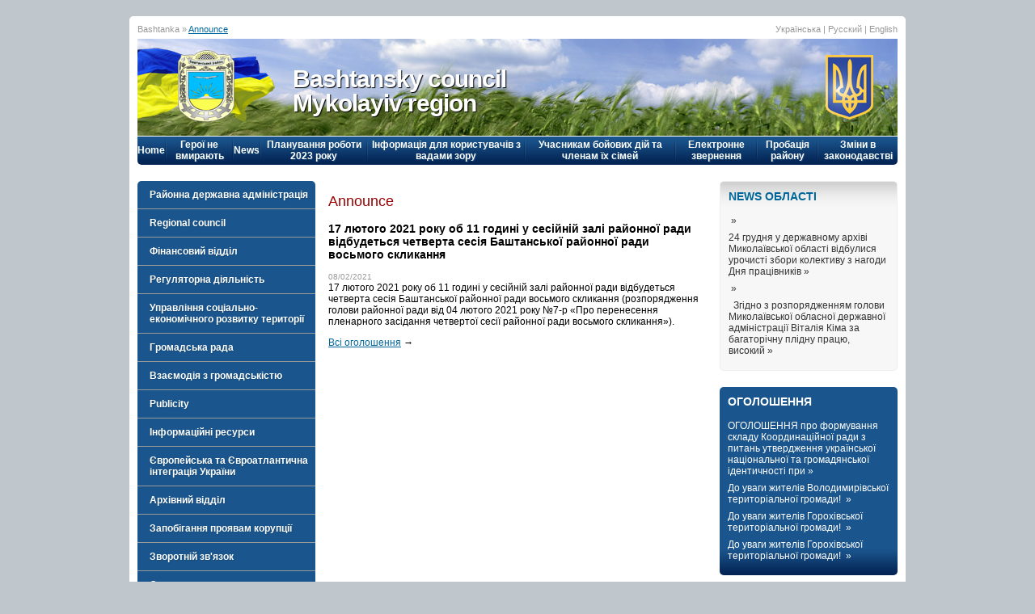

--- FILE ---
content_type: text/html; charset=UTF-8
request_url: https://bashtanka.mk.gov.ua/en/announce/?id=5499
body_size: 10666
content:
<!DOCTYPE html PUBLIC "-//W3C//DTD XHTML 1.0 Strict//EN" "http://www.w3.org/TR/xhtml1/DTD/xhtml1-strict.dtd">
<html xmlns="http://www.w3.org/1999/xhtml" xml:lang="en" lang="en">
<head>
	<title>Announce — Bashtanka</title>
	<script>
	  (function(i,s,o,g,r,a,m){i['GoogleAnalyticsObject']=r;i[r]=i[r]||function(){
	    (i[r].q=i[r].q||[]).push(arguments)},i[r].l=1*new Date();a=s.createElement(o),
	      m=s.getElementsByTagName(o)[0];a.async=1;a.src=g;m.parentNode.insertBefore(a,m)
	        })(window,document,'script','//www.google-analytics.com/analytics.js','ga');
	    ga('create', 'UA-21417474-3', 'auto');
	    ga('send', 'pageview');
	</script>
	
	<meta http-equiv="Content-type" content="text/html; charset=utf8">
	<meta name="ROBOTS" content="INDEX,FOLLOW">
	<meta name="rating" content="General">
	<meta name="revisit-after" content="1 day">
	<meta name="Author" content="www.xochu.com">
	<meta name="Description" content="Announce">
	<meta name="Keywords" content="Announce">
	<meta name="Generator" content="/dev/hands">
    <link rel="shortcut icon" href="/rda.gif" type="image/x-icon">
	<link href="/highslide/highslide.css" rel=stylesheet type="text/css">
	<link href="/img/style.css" rel="stylesheet" type="text/css" />
	<link href="/img/style2.css" rel="stylesheet" type="text/css" />    
	
	
	<script src="/js/jquery-1.4.4.js" type="text/javascript"></script>
	<script src="/js/jquery.flash.js" type="text/javascript"></script>
	<script src="/js/jquery-ui.js" type="text/javascript"></script>
	<script src="/js/jquery.validate.js" type="text/javascript"></script>
	<script src="/js/messages_ru.js" type="text/javascript"></script>
	<script src="/highslide/highslide-full.js" type="text/javascript"></script>
	<script type="text/javascript" src="/js/script.js"></script>
	<script src="/js/jquery.jcarousel.min.js" type="text/javascript"></script>
	<script type="text/javascript">
    	hs.graphicsDir = '/highslide/graphics/';
    	hs.align = 'center';
    	hs.transitions = ['expand', 'crossfade'];
    	hs.outlineType = 'rounded-white';
    	hs.fadeInOut = true;
    	hs.dimmingOpacity = 0;
	</script>
	<!--
		Graphics & coding by Igor Goroun AKA Snake
		.....................http://www.xochu.com/
		..................e-mail: design@xochu.com
		Центр интернет-рекламы Хочешь.............
	-->
	<script>
		$(document).ready(function() {
	    	$("#accordion").accordion({
				header: 'div.ver_mmenu_1',
				autoHeight: false,
				collapsible: true,
				active: false,
				navigation: true
			});
			$('#banncarousel').jcarousel({
				auto: 5,
				wrap: 'last',
				visible: 5,
				itemFallbackDimension: 150
			});
	  	});
	</script>
	
</head>
<body>
<center>
	<!-- page -->
	<div id="page">
<!-- top header -->
<div class="container_12" id="topheader">
    <div class="grid_9">
		Bashtanka			&raquo;&nbsp;<a href="/en/announce/">Announce</a>
	    </div>
    <div class="grid_3">
	<!-- Дата	Wednesday, 21 January   -->
		<div class="lang">
							<div class="language">
                    									<a href="/ua/announce/?id=5499">Українська</a>
															|														<a href="/ru/announce/?id=5499">Русский</a>
															|														English																					
				</div>
							</div>
	</div>
    <div class="clear"></div>
</div>
<!-- /top header -->
<!-- header -->
<div class="container_12">
    <div class="grid_12" id="header" style="background:url(/img/header_bg.jpg) no-repeat top left;">
		<div class="uaflag"><img src="/img/uaflag.png" border="0"></div>
        <div class="placegerb"><img src="/img/gerb_basht.png" border="0"></div>
		<div class="logo">Bashtansky council<br/>Mykolayiv region</div>
        <div class="uagerb"><img src="/img/uagerb.png" border="0"></div>
    </div>
    <div class="clear"></div>
</div>
<!-- /header -->

	        <table class="hor_mmenu_tab" cellpadding="0" cellspacing="0">
	    	<tr>
				<td><a href="/en/home/">Home</a></td>
	            <td width="2" class="hor_mmenu_li"></td>            
							<td><a href="/en/veterans/heroes/">Герої не вмирають</a></td>
	            <td width="2" class="hor_mmenu_li"></td>							<td><a href="/en/news/">News</a></td>
	            <td width="2" class="hor_mmenu_li"></td>							<td><a href="/en/rada/1326203784/1348472199/1697284466/">Планування роботи 2023 року</a></td>
	            <td width="2" class="hor_mmenu_li"></td>							<td><a href="/en/1385389383/">Інформація для користувачів з вадами зору</a></td>
	            <td width="2" class="hor_mmenu_li"></td>							<td><a href="/en/veterans/">Учасникам бойових дій та членам їх сімей</a></td>
	            <td width="2" class="hor_mmenu_li"></td>							<td><a href="/en/appeal/">Електронне звернення</a></td>
	            <td width="2" class="hor_mmenu_li"></td>							<td><a href="/en/probation/">Пробація району</a></td>
	            <td width="2" class="hor_mmenu_li"></td>							<td><a href="/en/legislation/">Зміни в законодавстві</a></td>
	            							<!--
	            <td width="180px"><input type='text' maxlength='50' name='search' id='search' value='Пошук' class='searchbox'></td>
				<td width="180px">&nbsp;</td>
				-->
	    	</tr>
			</table>

	<div class="container_12" style="background:#FFF;">
	    <div class="grid_3">
    	<!-- ver mmenu -->

		<div class="ver_mmenu" id="accordion">
							<div class="ver_mmenu_1 "><a href="/en/rda/">Районна державна адміністрація</a></div>
									<div class="ver_mmenu_2">
	                <ul>
						                <li><a href="/en/rda/normpravrda/">Основні завдання та нормативно-правові засади діяльності</a></li>
						                <li><a href="/en/rda/authority/">Authority</a></li>
						                <li><a href="/en/rda/order/">Розпорядження голови (начальника) районної державної (військової) адміністрації</a></li>
						                <li><a href="/en/rda/1468503752/">Вакансії</a></li>
						                <li><a href="/en/rda/public_zvit/">Публічний звіт голови райдержадміністрації</a></li>
						                <li><a href="/en/rda/struktura/">Структура та чисельність райдержадміністрації</a></li>
						                <li><a href="/en/rda/1739281811/">Апарат райдержадміністрації</a></li>
						                <li><a href="/en/rda/1739344868/">Структурні підрозділи райдержадміністрації</a></li>
						                </ul>
					</div>
								<div class="ver_mmenu_li"></div>							<div class="ver_mmenu_1 "><a href="/en/rada/">Regional council</a></div>
									<div class="ver_mmenu_2">
	                <ul>
						                <li><a href="/en/rada/normprav/">Основні завдання та нормативно-правові засади діяльності</a></li>
						                <li><a href="/en/rada/schedule/">Керівництво, виконавчий апарат Баштанської районної ради</a></li>
						                <li><a href="/en/rada/deputy/">Депутатський корпус</a></li>
						                <li><a href="/en/rada/presidium/">Президія районної ради</a></li>
						                <li><a href="/en/rada/commission/">Постійні комісії районної ради</a></li>
						                <li><a href="/en/rada/regularsession/">Проекти рішень районної ради</a></li>
						                <li><a href="/en/rada/decision/">Рішення районної ради</a></li>
						                <li><a href="/en/rada/1317374925/">Розпорядження голови</a></li>
						                <li><a href="/en/rada/1326203784/">Планування роботи</a></li>
						                <li><a href="/en/rada/1334664851/">Наявність районних програм </a></li>
						                <li><a href="/en/rada/1334665010/">До відома органів місцевого самоврядування </a></li>
						                <li><a href="/en/rada/1344947484/">Майно спільної власності територіальних громад міста, сіл Баштанського району</a></li>
						                <li><a href="/en/rada/1362055255/">Допомога депутатам</a></li>
						                <li><a href="/en/rada/1392099444/">Матеріали на розгляд чергових засідань постійних комісій</a></li>
						                <li><a href="/en/rada/1399353589/">Матеріали розгляду засідань постійних комісій</a></li>
						                <li><a href="/en/rada/appeal_rada/">Електронне звернення</a></li>
						                <li><a href="/en/rada/1451894499/">Звернення громадян</a></li>
						                <li><a href="/en/rada/1458880896/">Результати голосування</a></li>
						                <li><a href="/en/rada/1460886680/">Вакансії</a></li>
						                <li><a href="/en/rada/1464763808/">Інформація про Систему обліку, види інформації, які зберігаються у Баштанській районній раді</a></li>
						                <li><a href="/en/rada/1616070476/">Графіки прийому громадян </a></li>
						                <li><a href="/en/rada/1520940097/">Символи Баштанського району</a></li>
						                <li><a href="/en/rada/1522656846/">Органи місцевого самоврядування району</a></li>
						                <li><a href="/en/rada/1522925065/">Регуляторна політика</a></li>
						                <li><a href="/en/rada/1528699049/">Відзнаки районної ради</a></li>
						                <li><a href="/en/rada/1530702882/">Перелік суб`єктів господарювання спільної власності територіальних громад міста, сіл Баштанського району</a></li>
						                <li><a href="/en/rada/1531397466/">Запобігання корупції</a></li>
						                <li><a href="/en/rada/1552547203/">План закупівель</a></li>
						                <li><a href="/en/rada/1594625643/">Інформація про об`єкти оренди майна </a></li>
						                </ul>
					</div>
								<div class="ver_mmenu_li"></div>							<div class="ver_mmenu_1 "><a href="/en/finances/">Фінансовий відділ</a></div>
									<div class="ver_mmenu_2">
	                <ul>
						                <li><a href="/en/finances/implementation/">Виконання бюджету, сплата податків та зборів</a></li>
						                <li><a href="/en/finances/1623313862/">Накази</a></li>
						                <li><a href="/en/finances/1324533992/">Графіки</a></li>
						                <li><a href="/en/finances/1623313535/">Керівництво</a></li>
						                <li><a href="/en/finances/1623314052/">Положення про фінансовий відділ</a></li>
						                <li><a href="/en/finances/1627991137/">Історія відділу</a></li>
						                <li><a href="/en/finances/1628678863/">Новини</a></li>
						                </ul>
					</div>
								<div class="ver_mmenu_li"></div>							<div class="ver_mmenu_1 "><a href="/en/regulatorypolicy/">Регуляторна діяльність</a></div>
									<div class="ver_mmenu_2">
	                <ul>
						                <li><a href="/en/regulatorypolicy/explanations/">Методичні рекомендації та роз'яснення</a></li>
						                <li><a href="/en/regulatorypolicy/acts/">Регуляторні акти</a></li>
						                <li><a href="/en/regulatorypolicy/1323873484/">Плани діяльності з підготовки проєктів регуляторних актів Баштанської РДА та плани їх відстеження на 2021 рік</a></li>
						                <li><a href="/en/regulatorypolicy/1638801183/">Плани діяльності з підготовки проєктів регуляторних актів Баштанської РДА та плани їх відстеження на 2022 рік</a></li>
						                </ul>
					</div>
								<div class="ver_mmenu_li"></div>							<div class="ver_mmenu_1 "><a href="/en/socio_economic/">Управління соціально-економічного розвитку території</a></div>
									<div class="ver_mmenu_2">
	                <ul>
						                <li><a href="/en/socio_economic/managementascheduleo/">Графіки прийому</a></li>
						                <li><a href="/en/socio_economic/regulationofproducti/">Положення </a></li>
						                <li><a href="/en/socio_economic/osvsta_kulture_medic/">Відділ освіти, охорони здоров'я, культури та спорту</a></li>
						                <li><a href="/en/socio_economic/1617965584/">Відділ інфраструктури, містобудування та архітектури, житлово-комунального господарства, екології</a></li>
						                <li><a href="/en/socio_economic/1618471184/">Відділ економіки та агропромислового розвитку</a></li>
						                </ul>
					</div>
								<div class="ver_mmenu_li"></div>							<div class="ver_mmenu_1 "><a href="/en/public_council/">Громадська рада</a></div>
									<div class="ver_mmenu_2">
	                <ul>
						                <li><a href="/en/public_council/1319707856/">ПОЛОЖЕННЯ  про громадську раду при Баштанській райдержадміністрації  </a></li>
						                <li><a href="/en/public_council/1421744483/">2014 рік</a></li>
						                <li><a href="/en/public_council/1421744503/">2015 рік</a></li>
						                <li><a href="/en/public_council/1421744528/">2013 рік</a></li>
						                <li><a href="/en/public_council/1421744569/">2012 рік</a></li>
						                <li><a href="/en/public_council/1421744593/">2011 рік</a></li>
						                <li><a href="/en/public_council/1422013116/">Законодавчі акти, що регламентують діяльність </a></li>
						                <li><a href="/en/public_council/1451823865/">Склад Громадської ради при Баштанській райдержадміністрації</a></li>
						                <li><a href="/en/public_council/1451823896/">2016 рік</a></li>
						                <li><a href="/en/public_council/1490088771/">2017 рік</a></li>
						                <li><a href="/en/public_council/1514980840/">2018 рік</a></li>
						                <li><a href="/en/public_council/1578655148/">2019 рік</a></li>
						                <li><a href="/en/public_council/1578655174/">2020 рік</a></li>
						                <li><a href="/en/public_council/1622612121/">2021 рік</a></li>
						                <li><a href="/en/public_council/1642756587/">2022 рік</a></li>
						                </ul>
					</div>
								<div class="ver_mmenu_li"></div>							<div class="ver_mmenu_1 "><a href="/en/interaction/">Взаємодія з громадськістю</a></div>
									<div class="ver_mmenu_2">
	                <ul>
						                <li><a href="/en/interaction/1456220977/">Консультації з громадськістю</a></li>
						                <li><a href="/en/interaction/1456221183/">Рада волонтерів</a></li>
						                <li><a href="/en/interaction/1462427828/">Рада ветеранів</a></li>
						                <li><a href="/en/interaction/robocha_grupa/">Робоча група з підтримки та впровадження заходів з добровільного об’єднання територіальних громад Баштанського району</a></li>
						                </ul>
					</div>
								<div class="ver_mmenu_li"></div>							<div class="ver_mmenu_1 "><a href="/en/publicity/">Publicity</a></div>
									<div class="ver_mmenu_2">
	                <ul>
						                <li><a href="/en/publicity/1317289487/">Районна рада</a></li>
						                <li><a href="/en/publicity/1318232672/">Районна державна адміністрація</a></li>
						                </ul>
					</div>
								<div class="ver_mmenu_li"></div>							<div class="ver_mmenu_3 "><a href="/en/resources/">Інформаційні ресурси</a></div>
								<div class="ver_mmenu_li"></div>							<div class="ver_mmenu_1 "><a href="/en/EuroNato/">Європейська та Євроатлантична інтеграція України</a></div>
									<div class="ver_mmenu_2">
	                <ul>
						                <li><a href="/en/EuroNato/UkraineEU/">Європейська інтеграція</a></li>
						                <li><a href="/en/EuroNato/UkraineNATO/">Євроатлантична інтеграція</a></li>
						                </ul>
					</div>
								<div class="ver_mmenu_li"></div>							<div class="ver_mmenu_1 "><a href="/en/archive/">Архівний відділ</a></div>
									<div class="ver_mmenu_2">
	                <ul>
						                <li><a href="/en/archive/1407746693/">Архівний відділ райдержадміністрації</a></li>
						                <li><a href="/en/archive/1620218908/">Документи, що регламентують роботу архівного відділу райдержадміністрації</a></li>
						                <li><a href="/en/archive/1620218968/">Актові записи</a></li>
						                <li><a href="/en/archive/1620219000/">Перелік установ релігійних культів, що знаходились на території сучасного Баштанського району та документи яких відображають наявність реєстрації актів цивільного стану в населених пунктах району</a></li>
						                <li><a href="/en/archive/1620219039/">З історії місцевого самоврядування</a></li>
						                <li><a href="/en/archive/1620219077/">Список жителів с.Баштанка, повішаних, розстріляних в період Другої світової війни у с.Баштанка (за документами Книги пам’яті України)</a></li>
						                <li><a href="/en/archive/1620219115/">Знаменні дати та події</a></li>
						                <li><a href="/en/archive/1620219135/">Баштанці - 210 років</a></li>
						                <li><a href="/en/archive/1620219155/">Публікації за документами архівного відділу</a></li>
						                </ul>
					</div>
								<div class="ver_mmenu_li"></div>							<div class="ver_mmenu_1 "><a href="/en/prevention_corruptio/">Запобігання проявам корупції</a></div>
									<div class="ver_mmenu_2">
	                <ul>
						                <li><a href="/en/prevention_corruptio/1621490486/">Баштанська райдержадміністрація</a></li>
						                <li><a href="/en/prevention_corruptio/1638256118/">Баштанська районна рада</a></li>
						                </ul>
					</div>
								<div class="ver_mmenu_li"></div>							<div class="ver_mmenu_3 "><a href="/en/feedback/">Зворотній зв'язок</a></div>
								<div class="ver_mmenu_li"></div>							<div class="ver_mmenu_1 "><a href="/en/1416312424/">Очищення влади</a></div>
									<div class="ver_mmenu_2">
	                <ul>
						                <li><a href="/en/1416312424/purification_power/">Районна державна адміністрація</a></li>
						                <li><a href="/en/1416312424/1420029744/">Районна рада</a></li>
						                </ul>
					</div>
								<div class="ver_mmenu_li"></div>							<div class="ver_mmenu_1 "><a href="/en/veterans/">Учасникам бойових дій та членам їх сімей</a></div>
									<div class="ver_mmenu_2">
	                <ul>
						                <li><a href="/en/veterans/heroes/">Герої не вмирають</a></li>
						                <li><a href="/en/veterans/ATO_OOC/">В допомогу учасникам бойових дій та членам їх сімей</a></li>
						                </ul>
					</div>
								<div class="ver_mmenu_li"></div>							<div class="ver_mmenu_1 "><a href="/en/legal_assistance/">Безоплатна правова допомога</a></div>
									<div class="ver_mmenu_2">
	                <ul>
						                <li><a href="/en/legal_assistance/1483615677/">Безоплатна правова допомога	</a></li>
						                <li><a href="/en/legal_assistance/1558624822/">Баштанське бюро правової допомоги</a></li>
						                <li><a href="/en/legal_assistance/1613118733/">Новобузьке бюро правової допомоги</a></li>
						                <li><a href="/en/legal_assistance/1621939248/">Казанківське бюро правової допомоги</a></li>
						                </ul>
					</div>
								<div class="ver_mmenu_li"></div>							<div class="ver_mmenu_1 "><a href="/en/mobilization/">Мобілізаційна підготовка та військовий облік</a></div>
									<div class="ver_mmenu_2">
	                <ul>
						                <li><a href="/en/mobilization/1488354505/">Військовий облік військовозобов’язаних</a></li>
						                <li><a href="/en/mobilization/1654086284/">Порядок бронювання військовозобов’язаних</a></li>
						                </ul>
					</div>
								<div class="ver_mmenu_li"></div>							<div class="ver_mmenu_1 "><a href="/en/utilities/">Комунальні підприємства</a></div>
									<div class="ver_mmenu_2">
	                <ul>
						                <li><a href="/en/utilities/1747753934/">Звіт про вик фін плану2022</a></li>
						                <li><a href="/en/utilities/1747753968/">Звіт про вик фін плану2023</a></li>
						                <li><a href="/en/utilities/1747753988/">Звіт про вик фін плану 2024</a></li>
						                </ul>
					</div>
								<div class="ver_mmenu_li"></div>							<div class="ver_mmenu_3 "><a href="/en/increased_readiness/">Режим підвищеної готовності</a></div>
								<div class="ver_mmenu_li"></div>							<div class="ver_mmenu_3 "><a href="/en/counteracting/">Протидія домашньому насильству</a></div>
								<div class="ver_mmenu_li"></div>							<div class="ver_mmenu_3 "><a href="/en/sposterezhna_komisiy/">Спостережна комісія</a></div>
								<div class="ver_mmenu_li"></div>							<div class="ver_mmenu_1 "><a href="/en/local_government/">Взаємодія з органами місцевого самоврядування</a></div>
									<div class="ver_mmenu_2">
	                <ul>
						                <li><a href="/en/local_government/1618467289/">Відділ забезпечення взаємодії з органами місцевого самоврядування</a></li>
						                <li><a href="/en/local_government/1618467339/">Нормативно-правова база</a></li>
						                <li><a href="/en/local_government/1618467364/">Новини</a></li>
						                </ul>
					</div>
								<div class="ver_mmenu_li"></div>							<div class="ver_mmenu_1 "><a href="/en/civil_protection/">Відділ цивільного захисту</a></div>
									<div class="ver_mmenu_2">
	                <ul>
						                <li><a href="/en/civil_protection/1618551909/">Захисні споруди</a></li>
						                <li><a href="/en/civil_protection/1618551953/">Районна комісія з питань ТЕБіНС</a></li>
						                <li><a href="/en/civil_protection/1618552022/">Пам'ятки</a></li>
						                <li><a href="/en/civil_protection/1618920344/">Корисна інформація</a></li>
						                <li><a href="/en/civil_protection/1739869653/">Корисна інформація 2025 рік</a></li>
						                <li><a href="/en/civil_protection/1768998372/">Корисна інформація 2026 рік</a></li>
						                </ul>
					</div>
								<div class="ver_mmenu_li"></div>							<div class="ver_mmenu_1 "><a href="/en/defense_work/">Відділ оборонної роботи</a></div>
									<div class="ver_mmenu_2">
	                <ul>
						                <li><a href="/en/defense_work/1618554034/">Взаємодія з правоохоронними органами</a></li>
						                <li><a href="/en/defense_work/1618554073/">Обороннні питання</a></li>
						                </ul>
					</div>
								<div class="ver_mmenu_li"></div>							<div class="ver_mmenu_1 "><a href="/en/ssd_rda/">Служба у справах дітей</a></div>
									<div class="ver_mmenu_2">
	                <ul>
						                <li><a href="/en/ssd_rda/1619172902/">Керівництво служби</a></li>
						                <li><a href="/en/ssd_rda/1619173011/">Графіки</a></li>
						                <li><a href="/en/ssd_rda/1619173069/">Новини</a></li>
						                <li><a href="/en/ssd_rda/1619175253/">Основні нормативно-правові акти, які регулюють діяльність служби у справах дітей</a></li>
						                <li><a href="/en/ssd_rda/1619175391/">Перелік адміністративних послуг, що надаються службою у справах дітей</a></li>
						                <li><a href="/en/ssd_rda/1619175767/">Сімейні форми виховання</a></li>
						                <li><a href="/en/ssd_rda/1619176471/">Положення про службу дітей у справах дітей</a></li>
						                </ul>
					</div>
								<div class="ver_mmenu_li"></div>							<div class="ver_mmenu_1 "><a href="/en/social_protection/">Управління соціального захисту населення</a></div>
									<div class="ver_mmenu_2">
	                <ul>
						                <li><a href="/en/social_protection/1619175099/">Новини 2018 року</a></li>
						                <li><a href="/en/social_protection/1619177167/">Оголошення</a></li>
						                <li><a href="/en/social_protection/1619177514/">Державні допомоги</a></li>
						                <li><a href="/en/social_protection/1619179056/">Пенсії</a></li>
						                <li><a href="/en/social_protection/1619179153/">Реєстр угод, колективних договорів, змін і доповнень до них</a></li>
						                <li><a href="/en/social_protection/1619179314/">Пільги</a></li>
						                <li><a href="/en/social_protection/1619179615/">Субсидії</a></li>
						                <li><a href="/en/social_protection/1619179696/">Інформація для осіб з інвалідністю</a></li>
						                <li><a href="/en/social_protection/1619179985/">Матеріали з питань соціального захисту ветеранів війни</a></li>
						                <li><a href="/en/social_protection/1619180546/">Інформація внутрішньо переміщеним особам</a></li>
						                <li><a href="/en/social_protection/1620280826/">Питання праці</a></li>
						                <li><a href="/en/social_protection/1620281194/">Соціальні послуги</a></li>
						                <li><a href="/en/social_protection/1620281281/">Публічна інформація</a></li>
						                <li><a href="/en/social_protection/1642407799/">Телефонний довідник</a></li>
						                </ul>
					</div>
								<div class="ver_mmenu_li"></div>							<div class="ver_mmenu_1 "><a href="/en/1625138033/">Національний проєкт з цифрової грамотності "Дія.Цифрова освіта"</a></div>
									<div class="ver_mmenu_2">
	                <ul>
						                <li><a href="/en/1625138033/1749631009/">Реєстрація створення громадського об’єднання</a></li>
						                </ul>
					</div>
								<div class="ver_mmenu_li"></div>							<div class="ver_mmenu_3 "><a href="/en/1645608232/">Інформація для громадян України, які проживають на тимчасово окупованих територіях Автономної Республіки Крим, м. Севастополя, Донецької та Луганської областей</a></div>
								<div class="ver_mmenu_li"></div>							<div class="ver_mmenu_1 "><a href="/en/1651833355/">Баштанське районне управління Держпродспоживслужби</a></div>
									<div class="ver_mmenu_2">
	                <ul>
						                <li><a href="/en/1651833355/1710484739/">2024 рік</a></li>
						                <li><a href="/en/1651833355/1737974373/">2025 рік</a></li>
						                <li><a href="/en/1651833355/1768401399/">2026 рік</a></li>
						                </ul>
					</div>
								<div class="ver_mmenu_li"></div>							<div class="ver_mmenu_1 "><a href="/en/probation/">Пробація району</a></div>
									<div class="ver_mmenu_2">
	                <ul>
						                <li><a href="/en/probation/Bashtanka/">Баштанський районний сектор №2 філії Державної установи «Центр пробації» у Миколаївській, Донецькій, Луганській та Херсонській областях</a></li>
						                <li><a href="/en/probation/Kazanka/">Баштанський районний сектор №3 філії Державної установи «Центр пробації» у Миколаївській, Донецькій, Луганській та Херсонській областях</a></li>
						                <li><a href="/en/probation/Berezneguvate/">Баштанський районний сектор №4 філії Державної установи «Центр пробації» у Миколаївській, Донецькій, Луганській та Херсонській областях</a></li>
						                <li><a href="/en/probation/NovyByh/">Баштанський районний сектор №1 філії Державної установи «Центр пробації» у Миколаївській, Донецькій, Луганській та Херсонській областях	</a></li>
						                </ul>
					</div>
								<div class="ver_mmenu_li"></div>							<div class="ver_mmenu_1 "><a href="/en/digital/">Відділ цифрового розвитку</a></div>
									<div class="ver_mmenu_2">
	                <ul>
						                <li><a href="/en/digital/1735895148/">Нове в законодавстві</a></li>
						                </ul>
					</div>
								<div class="ver_mmenu_li"></div>							<div class="ver_mmenu_1 "><a href="/en/Public_procurement/">Інформація про публічні закупівлі</a></div>
									<div class="ver_mmenu_2">
	                <ul>
						                <li><a href="/en/Public_procurement/1699951283/">Баштанська районна військова адміністрація</a></li>
						                <li><a href="/en/Public_procurement/1699951338/">Баштанська міська рада</a></li>
						                <li><a href="/en/Public_procurement/1699951387/">Березнегуватська селищна рада</a></li>
						                <li><a href="/en/Public_procurement/1699951440/">Горохівська сільська рада</a></li>
						                <li><a href="/en/Public_procurement/1699951489/">Вільнозапорізька сільська рада</a></li>
						                <li><a href="/en/Public_procurement/1699951534/">Володимирівська сільська рада</a></li>
						                <li><a href="/en/Public_procurement/1699951577/">Інгульська сільська рада</a></li>
						                <li><a href="/en/Public_procurement/1699951605/">Казанківська селищна рада</a></li>
						                <li><a href="/en/Public_procurement/1699951640/">Новобузька міська рада</a></li>
						                <li><a href="/en/Public_procurement/1699951722/">Софіївська сільська рада</a></li>
						                <li><a href="/en/Public_procurement/1699951779/">Снігурівська міська рада</a></li>
						                <li><a href="/en/Public_procurement/1699951788/">Привільненська сільська рада</a></li>
						                <li><a href="/en/Public_procurement/1699951821/">Широківська сільська рада</a></li>
						                </ul>
					</div>
								<div class="ver_mmenu_li"></div>							<div class="ver_mmenu_3 "><a href="/en/InternalAudit/">Внутрішній аудит</a></div>
								<div class="ver_mmenu_li"></div>							<div class="ver_mmenu_1 "><a href="/en/legislation/">Зміни в законодавстві</a></div>
									<div class="ver_mmenu_2">
	                <ul>
						                <li><a href="/en/legislation/1713258630/">Обронна робота</a></li>
						                <li><a href="/en/legislation/1713355618/">До відома територіальних громад</a></li>
						                <li><a href="/en/legislation/1713357577/">Освіта</a></li>
						                <li><a href="/en/legislation/1713357605/">Культура</a></li>
						                <li><a href="/en/legislation/1713357633/">Молодь і спорт</a></li>
						                <li><a href="/en/legislation/1713357687/">Охорона здоров’я</a></li>
						                <li><a href="/en/legislation/1713427785/">Правовий куточок фінансиста</a></li>
						                <li><a href="/en/legislation/1713947685/">Управління соціального захисту населення інформує</a></li>
						                <li><a href="/en/legislation/1713948128/">Захист прав дітей</a></li>
						                <li><a href="/en/legislation/1719298648/">Цифровізація та адмін.послуги</a></li>
						                <li><a href="/en/legislation/1746599687/">Мобілізаційна робота та бронювання</a></li>
						                </ul>
					</div>
								<div class="ver_mmenu_li"></div>							<div class="ver_mmenu_1 "><a href="/en/petition/">Звернення громадян</a></div>
									<div class="ver_mmenu_2">
	                <ul>
						                <li><a href="/en/petition/1715676825/">Нормативно-правова база</a></li>
						                <li><a href="/en/petition/1715676853/">Графік прийому громадян</a></li>
						                <li><a href="/en/petition/1715676876/">Аналіз роботи зі зверненнями</a></li>
						                <li><a href="/en/petition/1715676913/">Методичні рекомендації по роботі зі зверненнями громадян</a></li>
						                <li><a href="/en/petition/1731915879/">До уваги громадян</a></li>
						                </ul>
					</div>
								<div class="ver_mmenu_li"></div>							<div class="ver_mmenu_1 "><a href="/en/consultative_advisor/">Консультативно-дорадчі органи</a></div>
									<div class="ver_mmenu_2">
	                <ul>
						                <li><a href="/en/consultative_advisor/1734010676/">Баштанська районна координаційна рада з питань протидії туберкульозу та ВІЛ-інфекції/СНІДу</a></li>
						                <li><a href="/en/consultative_advisor/1759910611/">Координаційна рада з питань утвердження української національної та громадянської ідентичності при Баштанській РВА</a></li>
						                </ul>
					</div>
								<div class="ver_mmenu_li"></div>							<div class="ver_mmenu_1 "><a href="/en/1744014721/">Відділ інфраструктури, містобудування та архітектури, житлово-комунального господарства та екології</a></div>
									<div class="ver_mmenu_2">
	                <ul>
						                <li><a href="/en/1744014721/1744014782/">Новини</a></li>
						                <li><a href="/en/1744014721/1744014803/">Оголошення</a></li>
						                <li><a href="/en/1744014721/1750077150/">Безбар’єрність – це коли зручно всім без винятку</a></li>
						                </ul>
					</div>
								<div class="ver_mmenu_li"></div>							<div class="ver_mmenu_1 "><a href="/en/1753358614/">Безбар’єрність </a></div>
									<div class="ver_mmenu_2">
	                <ul>
						                <li><a href="/en/1753358614/1753358709/">Новини 2025 року</a></li>
						                <li><a href="/en/1753358614/1768375566/">Новини 2026 року</a></li>
						                </ul>
					</div>
													</div>

		<a href="http://www.mk.gov.ua/" target="_blank"><img src="/img/banner_oda.png"></a>
		<a href="http://www.vpo.gov.ua/" target="_blank"><img src="/img/banner_peresel.gif" width="220px"></a>
  		<a href="http://ppu.gov.ua/" target="_blank"><img src="/img/pres_crimea260.jpg" width="220px"></a>
		<a href="http://sotszahist.mk.ua/index.php?option=com_content&view=article&id=6317" target="_blank"><img src="/img/banner_subs.gif" width="220px"></a>
		<a href="https://ukraine-nato.mfa.gov.ua/ua" target="_blank"><img src="http://www.mk.gov.ua/banners/nato.jpg" width="220px"></a>
		<a href="http://www.mk.gov.ua/store/files/file/information.pdf" target="_blank"><img src ="http://www.mk.gov.ua/banners/Infographics.png" width="220px"></a>
		<a href="http://teplo.gov.ua/" target="_blank"><img src="http://www.mk.gov.ua/banners/teplo1.gif" width="220px"></a>
		<a href="http://www.mk.gov.ua/ua/economy/strateg"><img src="/img/banner_2020.jpg" width="220px"></a>
		<a href="http://www.mk.gov.ua/ua/ato/"><img src="/img/hot_phones_ato.gif" width="220px"></a>
		<a href="http://www.map.dazru.gov.ua/kadastrova-karta" target="_blank"><img src="/img/map_kadastr.png" width="220px"></a>
		<a href="http://www.mk.gov.ua/ua/pidv_got/"><img src="/img/banner_m4s.gif" width="220px"></a>
		<a href="http://constitution.gov.ua/" target="_blank"><img src="/img/konst_kom.jpg" width="220"></a>
		<a href="http://ukc.gov.ua/" target="_blank"><img src="/img/city_light_rda.jpg"></a>
		
		
		
 		<!-- Auth block -->
			
        	<br />
	    </div>	    <div class="grid_6">
			<!--<h2>Announce</h2>-->
					<h2>Announce</h2>
							<h3>17 лютого 2021 року об 11 годині у сесійній залі районної ради відбудеться четверта сесія Баштанської районної ради восьмого скликання</h3>
					<p style="font-size:10px;margin: 2px 0px 1px 0px;color:#999999;">08/02/2021</p>
                                        17 лютого 2021 року об 11 годині у сесійній залі районної ради відбудеться четверта сесія Баштанської районної ради восьмого скликання (розпорядження голови районної ради від 04 лютого 2021 року №7-р «Про перенесення пленарного засідання четвертої  сесії  районної  ради восьмого скликання»).			        <p align="right"><a href="?">Всі оголошення</a>&nbsp;&rarr;</p>

			
		

	
			<!--
	    	<h2>Новини району</h2>
	        <div class="news_prew_main">
			<h4><a href="">В області постійно вживаються заходи, спрямовані на виявлення та припинення діяльності гральних закладів</a></h4>
	        <p><img src="/img/04.jpg" border="0" /></p>
	        <p>Голова облдержадміністрації Микола Круглов доручив начальнику Управління МВС України в Миколаївській області Михайлу Слєпаньову терміново вжити заходи щодо незаконної діяльності сімнадцяти залів гральних автоматів, які розміщені в межах міста Миколаєва (з посиланням на адреси та назви зазначених залів).</p>
	        </div>
	        <div class="line1"></div>
	        <div class="news_prew">
			<h4><a href="">В області постійно вживаються заходи, спрямовані на виявлення та припинення діяльності гральних закладів</a></h4>
	        <p><img src="/img/02.jpg" border="0" />Голова облдержадміністрації Микола Круглов доручив начальнику Управління МВС України в Миколаївській області Михайлу Слєпаньову терміново вжити заходи щодо незаконної діяльності сімнадцяти залів гральних автоматів, які розміщені в межах міста Миколаєва (з посиланням на адреси та назви зазначених залів).</p>
	        </div>
	        <div class="line1"></div>
	        <p align="right"><a href="">Всі новини області</a>&nbsp;&rarr;</p>
	        <br />
			-->
	    </div>
	    <div class="grid_3">
					
	        <div class="block1">
			        	<div class="block1_header">News ОБЛАСТI</div>            
	        	<ul>
							
	        		<li><a href="/en/news/?id=113086">              &nbsp;&raquo;</a></li>
							
	        		<li><a href="/en/news/?id=101970">24 грудня у державному архіві Миколаївської області відбулися урочисті збори колективу з нагоди Дня працівників&nbsp;&raquo;</a></li>
							
	        		<li><a href="/en/news/?id=97733">              &nbsp;&raquo;</a></li>
							
	        		<li><a href="/en/news/?id=97128">&nbsp;

Згідно з розпорядженням голови Миколаївської обласної державної адміністрації Віталія Кіма за багаторічну плідну працю, високий&nbsp;&raquo;</a></li>
						            </ul>
	        </div>

			 <div class="block2">
					        	<div class="block2_header">ОГОЛОШЕННЯ</div>
		        	<ul>
								
		        		<li><a href="/en/announce/?id=5692">ОГОЛОШЕННЯ про формування складу Координаційної ради з питань утвердження української національної та громадянської ідентичності при&nbsp;&raquo;</a></li>
								
		        		<li><a href="/en/announce/?id=5666">До уваги жителів Володимирівської територіальної громади!         &nbsp;&raquo;</a></li>
								
		        		<li><a href="/en/announce/?id=5664">До уваги жителів Горохівської територіальної громади!         &nbsp;&raquo;</a></li>
								
		        		<li><a href="/en/announce/?id=5663">До уваги жителів Горохівської територіальної громади!         &nbsp;&raquo;</a></li>
								            </ul>
		    </div>

			<!--
			 <div class="block2">
	        	<div class="block2_header">Сообщения</div>
		        	<ul>
			        <li><a href="">До відома суб’єктів господарської діяльності</a></li>
			        <li><a href="">До річниці Перемоги у Великій Вітчизняній війні 1941-1945 років</a></li>
		            </ul>
		    </div>
	        <div class="block1">
        	<div class="block1_header">Оголошення</div>            
	        	<ul>
		        <li><a href="">Всеукраїнський конкурс соціальної реклами "Я хочу жити саме так"</a></li>
		        <li><a href="">Всеукраїнський конкурс соціальної реклами "Я хочу жити саме так"</a></li>
		        <li><a href="">Всеукраїнський конкурс соціальної реклами "Я хочу жити саме так"</a></li>
		        <li><a href="">Всеукраїнський конкурс соціальної реклами "Я хочу жити саме так"</a></li>
		        <li><a href="">Всеукраїнський конкурс соціальної реклами "Я хочу жити саме так"</a></li>
	            </ul>
	        </div>
	        <div class="block2">
        	<div class="block2_header">Новини области</div>
	        	<ul>
		        <li><a href="">До відома суб’єктів господарської діяльності</a></li>
		        <li><a href="">До річниці Перемоги у Великій Вітчизняній війні 1941-1945 років</a></li>
		        <li><a href="">До відома суб’єктів господарської діяльності</a></li>
		        <li><a href="">До річниці Перемоги у Великій Вітчизняній війні 1941-1945 років</a></li>
		        <li><a href="">До відома суб’єктів господарської діяльності</a></li>
		        <li><a href="">До річниці Перемоги у Великій Вітчизняній війні 1941-1945 років</a></li>
		        <li><a href="">До відома суб’єктів господарської діяльності</a></li>
		        <li><a href="">До річниці Перемоги у Великій Вітчизняній війні 1941-1945 років</a></li>            
	            </ul>
	        </div>
	
	        <div class="block1">
        	<div class="block1_header">Офіційні документи</div>            
	        	<ul>
		        <li><a href="">Бюджетний Кодекс України</a></li>
		        <li><a href="">Бюджетний Кодекс України</a></li>
		        <li><a href="">Бюджетний Кодекс України</a></li>
	            </ul>
	        </div>
	         -->        
	    </div>    
	    <div class="clear"></div>
	</div>

	</div>
	<div class="clear"></div>
</div>
<style>
.jcarousel-container { width:900px; height: 65px; margin: 0 auto; }
.jcarousel-clip { overflow: hidden; }
</style>
<div class="footbanners">
	<ul id="banncarousel" style="width:900px;">
<li><a href=/redirect.php?id=1 target=_blank><img width='150' vspace=5 height=65 src='/store/files/1363884329.gif' border=0 alt=""/></a></li> <li><a href=/redirect.php?id=3 target=_blank><img width='150' vspace=5 height=65 src='/store/files/1363884369.gif' border=0 alt=""/></a></li> <li><a href=/redirect.php?id=6 target=_blank><img width='150' vspace=5 height=65 src='/store/files/1363884433.gif' border=0 alt=""/></a></li> <li><a href=/redirect.php?id=2 target=_blank><img width='150' vspace=5 height=65 src='/store/files/1363884345.gif' border=0 alt=""/></a></li> <li><a href=/redirect.php?id=9 target=_blank><img width='150' vspace=5 height=65 src='/store/files/announce_1429624424.jpg' border=0 alt="НАЦІОНАЛЬНА АКАДЕМІЯ ДЕРЖАВНОГО УПРАВЛІННЯ при ПРЕЗИДЕНТОВІ УКРАЇНИ"/></a></li> <li><a href=/redirect.php?id=10 target=_blank><img width='150' vspace=5 height=65 src='/store/files/announce_1473164194.png' border=0 alt="Національне агентство з питань запобігання корупції"/></a></li>	</ul>

</div>
	<!-- footer -->
	<div class="container_12" id="footer">
	    <div class="grid_7">
            <p>&copy; Bashtansky council administration</br>Except where otherwise noted, content on this site</br>is licensed under a <a href="https://creativecommons.org/licenses/by/4.0/deed.en" target="_blank">Commons Attribution 4.0 International license</a></p>
	    </div>
	    <div class="grid_5">
            <p align="right">56101, м.Баштанка, вул.Героїв Небесної Сотні, 37<br/> (+380)5158, тел.2-67-40, 2-68-40 (ф) <br/> <a href="/cdn-cgi/l/email-protection" class="__cf_email__" data-cfemail="99fbf8eaf1edf8f7f2f8d9f4f2b7fef6efb7ecf8">[email&#160;protected]</a></p>
	    </div>        
	    <div class="clear"></div>
				<table border="0" width="100%"><tr>
						<td align="center"><!-- MyCounter v.2.0 -->
<script data-cfasync="false" src="/cdn-cgi/scripts/5c5dd728/cloudflare-static/email-decode.min.js"></script><script type="text/javascript"><!--
my_id = 111698;
my_width = 88;
my_height = 51;
my_alt = "MyCounter - счётчик и статистика";
//--></script>
<script type="text/javascript" src="https://scripts.mycounter.ua/counter2.0.js">
</script><noscript>
<a target="_blank" href="http://mycounter.ua/"><img
src="http://get.mycounter.ua/counter.php?id=111698"
title="MyCounter - счётчик и статистика"
alt="MyCounter - счётчик и статистика"
width="88" height="51" border="0" /></a></noscript>
<!--/ MyCounter --></td>
					</tr></table>
			</div>
	<!-- /footer -->

	<div class="clear"></div>
</center>
<script defer src="https://static.cloudflareinsights.com/beacon.min.js/vcd15cbe7772f49c399c6a5babf22c1241717689176015" integrity="sha512-ZpsOmlRQV6y907TI0dKBHq9Md29nnaEIPlkf84rnaERnq6zvWvPUqr2ft8M1aS28oN72PdrCzSjY4U6VaAw1EQ==" data-cf-beacon='{"version":"2024.11.0","token":"20ea890246a743a49684969d2a9b9835","r":1,"server_timing":{"name":{"cfCacheStatus":true,"cfEdge":true,"cfExtPri":true,"cfL4":true,"cfOrigin":true,"cfSpeedBrain":true},"location_startswith":null}}' crossorigin="anonymous"></script>
</body>
</html>

--- FILE ---
content_type: text/css
request_url: https://bashtanka.mk.gov.ua/img/style2.css
body_size: 684
content:
/*
	Variable Grid System.
	Learn more ~ http://www.spry-soft.com/grids/
	Based on 960 Grid System - http://960.gs/

	Licensed under GPL and MIT.
*/


/* Containers
----------------------------------------------------------------------------------------------------*/
.container_12 {
	margin-left: auto;
	margin-right: auto;
	width: 960px;
}

/* Grid >> Global
----------------------------------------------------------------------------------------------------*/
.grid_1,
.grid_2,
.grid_3,
.grid_4,
.grid_5,
.grid_6,
.grid_7,
.grid_8,
.grid_9,
.grid_10,
.grid_11,
.grid_12 {
	display:inline;
	float: left;
	position: relative;
	margin-left: 10px;
	margin-right: 10px;
	text-align:left;
}

/* Grid >> Children (Alpha ~ First, Omega ~ Last)
----------------------------------------------------------------------------------------------------*/

.alpha {
	margin-left: 0;
}

.omega {
	margin-right: 0;
}

/* Grid >> 12 Columns
----------------------------------------------------------------------------------------------------*/

.container_12 .grid_1 {
	width:60px;
}

.container_12 .grid_2 {
	width:140px;
}

.container_12 .grid_3 {
	width:220px;
}

.container_12 .grid_4 {
	width:300px;
}

.container_12 .grid_5 {
	width:380px;
}

.container_12 .grid_6 {
	width:468px;
	margin-left: 6px;
	margin-right: 6px;	
}

.container_12 .grid_7 {
	width:540px;
}

.container_12 .grid_8 {
	width:620px;
}

.container_12 .grid_9 {
	width:700px;
}

.container_12 .grid_10 {
	width:780px;
}

.container_12 .grid_11 {
	width:860px;
}

.container_12 .grid_12 {
	width:940px;
}



/* Prefix Extra Space >> 12 Columns
----------------------------------------------------------------------------------------------------*/

.container_12 .prefix_1 {
	padding-left:80px;
}

.container_12 .prefix_2 {
	padding-left:160px;
}

.container_12 .prefix_3 {
	padding-left:240px;
}

.container_12 .prefix_4 {
	padding-left:320px;
}

.container_12 .prefix_5 {
	padding-left:400px;
}

.container_12 .prefix_6 {
	padding-left:480px;
}

.container_12 .prefix_7 {
	padding-left:560px;
}

.container_12 .prefix_8 {
	padding-left:640px;
}

.container_12 .prefix_9 {
	padding-left:720px;
}

.container_12 .prefix_10 {
	padding-left:800px;
}

.container_12 .prefix_11 {
	padding-left:880px;
}



/* Suffix Extra Space >> 12 Columns
----------------------------------------------------------------------------------------------------*/

.container_12 .suffix_1 {
	padding-right:80px;
}

.container_12 .suffix_2 {
	padding-right:160px;
}

.container_12 .suffix_3 {
	padding-right:240px;
}

.container_12 .suffix_4 {
	padding-right:320px;
}

.container_12 .suffix_5 {
	padding-right:400px;
}

.container_12 .suffix_6 {
	padding-right:480px;
}

.container_12 .suffix_7 {
	padding-right:560px;
}

.container_12 .suffix_8 {
	padding-right:640px;
}

.container_12 .suffix_9 {
	padding-right:720px;
}

.container_12 .suffix_10 {
	padding-right:800px;
}

.container_12 .suffix_11 {
	padding-right:880px;
}



/* Push Space >> 12 Columns
----------------------------------------------------------------------------------------------------*/

.container_12 .push_1 {
	left:80px;
}

.container_12 .push_2 {
	left:160px;
}

.container_12 .push_3 {
	left:240px;
}

.container_12 .push_4 {
	left:320px;
}

.container_12 .push_5 {
	left:400px;
}

.container_12 .push_6 {
	left:480px;
}

.container_12 .push_7 {
	left:560px;
}

.container_12 .push_8 {
	left:640px;
}

.container_12 .push_9 {
	left:720px;
}

.container_12 .push_10 {
	left:800px;
}

.container_12 .push_11 {
	left:880px;
}



/* Pull Space >> 12 Columns
----------------------------------------------------------------------------------------------------*/

.container_12 .pull_1 {
	left:-80px;
}

.container_12 .pull_2 {
	left:-160px;
}

.container_12 .pull_3 {
	left:-240px;
}

.container_12 .pull_4 {
	left:-320px;
}

.container_12 .pull_5 {
	left:-400px;
}

.container_12 .pull_6 {
	left:-480px;
}

.container_12 .pull_7 {
	left:-560px;
}

.container_12 .pull_8 {
	left:-640px;
}

.container_12 .pull_9 {
	left:-720px;
}

.container_12 .pull_10 {
	left:-800px;
}

.container_12 .pull_11 {
	left:-880px;
}




/* Clear Floated Elements
----------------------------------------------------------------------------------------------------*/

/* http://sonspring.com/journal/clearing-floats */

.clear {
	clear: both;
	display: block;
	overflow: hidden;
	visibility: hidden;
	width: 0;
	height: 1px;
}

/* http://perishablepress.com/press/2008/02/05/lessons-learned-concerning-the-clearfix-css-hack */

.clearfix:after {
	clear: both;
	content: ' ';
	display: block;
	font-size: 0;
	line-height: 0;
	visibility: hidden;
	width: 0;
	height: 0;
}

.clearfix {
	display: inline-block;
}

* html .clearfix {
	height: 1%;
}

.clearfix {
	display: block;
}

--- FILE ---
content_type: text/plain
request_url: https://www.google-analytics.com/j/collect?v=1&_v=j102&a=2077792769&t=pageview&_s=1&dl=https%3A%2F%2Fbashtanka.mk.gov.ua%2Fen%2Fannounce%2F%3Fid%3D5499&ul=en-us%40posix&dt=Announce%20%E2%80%94%20Bashtanka&sr=1280x720&vp=1280x720&_u=IEBAAEABAAAAACAAI~&jid=908995819&gjid=1824346434&cid=1317512284.1769032071&tid=UA-21417474-3&_gid=878678425.1769032071&_r=1&_slc=1&z=1275281794
body_size: -451
content:
2,cG-TXX00B0BXY